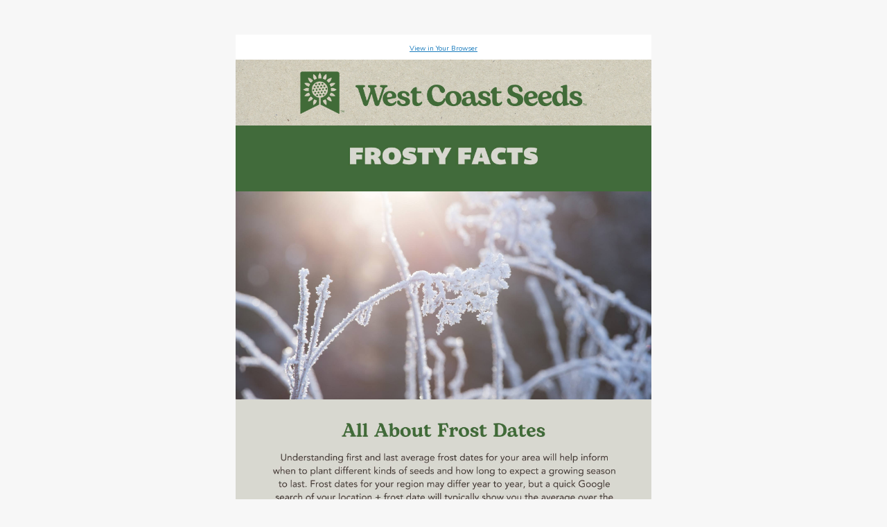

--- FILE ---
content_type: text/html; charset=utf-8
request_url: https://manage.kmail-lists.com/subscriptions/web-view?a=Kk5Uct&c=01G193KDJYHVE57Q8XSAESTQPN&k=510a03e4438e6a45f106a1536367b37f&m=01GTAFZEN9VG7ZX4WBV65FDPBP&r=U96xE3S
body_size: 5275
content:
<!DOCTYPE html><html xmlns="http://www.w3.org/1999/xhtml" xmlns:o="urn:schemas-microsoft-com:office:office" xmlns:v="urn:schemas-microsoft-com:vml"><head>
<title>
</title>
<!--[if !mso]><!-->
<meta content="IE=edge" http-equiv="X-UA-Compatible">
<!--<![endif]-->
<meta content="text/html; charset=utf-8" http-equiv="Content-Type">
<meta content="width=device-width, initial-scale=1" name="viewport">
<!--[if mso]>
        <noscript>
        <xml>
        <o:OfficeDocumentSettings>
          <o:AllowPNG/>
          <o:PixelsPerInch>96</o:PixelsPerInch>
        </o:OfficeDocumentSettings>
        </xml>
        </noscript>
        <![endif]-->
<!--[if lte mso 11]>
        <style type="text/css" data-inliner="ignore">
          .mj-outlook-group-fix { width:100% !important; }
        </style>
        <![endif]-->
<!--[if !mso]><!--><!--<![endif]-->
<style>a:not([name]) {color:#197bbd;text-decoration:underline}
a:link {color:#197bbd;text-decoration:underline}
a:visited {color:#197bbd;text-decoration:underline}
a:active {color:#197bbd;text-decoration:underline}
a:hover {color:#197bbd;text-decoration:underline}</style><style>@import url(https://static-forms.klaviyo.com/fonts/api/v1/Kk5Uct/custom_fonts.css);
#outlook a {
    padding: 0
    }
body {
    margin: 0;
    padding: 0;
    -webkit-text-size-adjust: 100%;
    -ms-text-size-adjust: 100%
    }
table, td {
    border-collapse: collapse;
    mso-table-lspace: 0;
    mso-table-rspace: 0
    }
img {
    border: 0;
    line-height: 100%;
    outline: none;
    text-decoration: none;
    -ms-interpolation-mode: bicubic
    }
p {
    display: block;
    margin: 13px 0
    }
@media only screen and (min-width: 480px) {
    .mj-column-per-100 {
        width: 100% !important;
        max-width: 100%
        }
    }
@media only screen and (max-width: 480px) {
    div.kl-row.colstack div.kl-column {
        display: block !important;
        width: 100% !important
        }
    }
@media only screen and (max-width: 480px) {
    .component-wrapper .mob-no-spc {
        padding-left: 0 !important;
        padding-right: 0 !important
        }
    }
@media only screen and (max-width: 480px) {
    .hlb-wrapper .hlb-block-settings-content {
        padding: 9px !important
        }
    .hlb-logo {
        padding-bottom: 9px !important
        }
    .r2-tbl {
        width: 100%
        }
    .r2-tbl .lnk {
        width: 100%
        }
    .r2-tbl .hlb-subblk > table {
        border-spacing: 5px !important;
        border-collapse: separate !important
        }
    .kl-hlb-stack {
        display: block !important;
        width: 100% !important;
        padding-right: 0 !important
        }
    .kl-hlb-stack.vspc {
        margin-bottom: 9px
        }
    .kl-hlb-wrap {
        display: inline-block !important;
        width: auto !important
        }
    .kl-hlb-no-wrap {
        display: table-cell !important
        }
    .kl-hlb-wrap.nospc.nospc {
        padding-right: 0 !important
        }
    }
@media only screen and (max-width: 480px) {
    td.kl-img-base-auto-width {
        width: 100% !important
        }
    }
@media screen and (max-width: 480px) {
    .kl-sl-stk {
        display: block !important;
        width: 100% !important;
        padding: 0 0 9px !important;
        text-align: center !important
        }
    .kl-sl-stk.lbls {
        padding: 0 !important
        }
    .kl-sl-stk.spcblk {
        display: none !important
        }
    }
@media only screen and (max-width: 480px) {
    td.mobile-only {
        display: table-cell !important
        }
    div.mobile-only {
        display: block !important
        }
    table.mobile-only {
        display: table !important
        }
    .desktop-only {
        display: none !important
        }
    }
@media only screen and (max-width: 480px) {
    .table-mobile-only {
        display: table-cell !important;
        max-height: none !important
        }
    .table-mobile-only.block {
        display: block !important
        }
    .table-mobile-only.inline-block {
        display: inline-block !important
        }
    .table-desktop-only {
        max-height: 0 !important;
        display: none !important;
        mso-hide: all !important;
        overflow: hidden !important
        }
    }
@media only screen and (max-width: 480px) {
    body.mce-content-body, /* NOTE: needed for internal tinymce styles */.kl-text > div, .kl-table-subblock > div, .kl-split-subblock > div {
        font-size: 14px !important;
        line-height: 1.3 !important
        }
    }
@media only screen and (max-width: 480px) {
    h1 {
        font-size: 40px !important;
        line-height: 1.1 !important
        }
    }
@media only screen and (max-width: 480px) {
    h2 {
        font-size: 32px !important;
        line-height: 1.1 !important
        }
    }
@media only screen and (max-width: 480px) {
    h3 {
        font-size: 24px !important;
        line-height: 1.1 !important
        }
    }
@media only screen and (max-width: 480px) {
    h4 {
        font-size: 18px !important;
        line-height: 1.1 !important
        }
    }
@media only screen and (max-width: 480px) {
    .root-container {
        width: 100% !important
        }
    .root-container-spacing {
        padding: 10px !important
        }
    .content-padding {
        padding-left: 0 !important;
        padding-right: 0 !important
        }
    .content-padding.first {
        padding-top: 0 !important
        }
    .content-padding.last {
        padding-bottom: 0 !important
        }
    .kl-column > .component-wrapper {
        padding-left: 0 !important;
        padding-right: 0 !important;
        width: unset !important
        }
    .kl-text {
        padding-right: 18px !important;
        padding-left: 18px !important
        }
    }</style></head>
<body style="word-spacing:normal;background-color:#f7f7f7;">
<div style="display:none;font-size:1px;color:#ffffff;line-height:1px;max-height:0px;max-width:0px;opacity:0;overflow:hidden;">
      Get a head start on growing this season. ͏  ͏  ͏  ͏  ͏  ͏  ͏  ͏  ͏  ͏  ͏  ͏  ͏  ͏  ͏  ͏  ͏  ͏  ͏  ͏  ͏  ͏  ͏  ͏  ͏  ͏  ͏  ͏  ͏  ͏  ͏  ͏  ͏  ͏  ͏  ͏  ͏  ͏  ͏  ͏  ͏  ͏  ͏  ͏  ͏  ͏  ͏  ͏  ͏  ͏  ͏  ͏  ͏  ͏  ͏  ͏  ͏  ͏  ͏  ͏  ͏  ͏  ͏  ͏  ͏  ͏  ͏  ͏  ͏  ͏  ͏  ͏  ͏  ͏  ͏  ͏  ͏  ͏  ͏  ͏  ͏  ͏  ͏  ͏  ͏  ͏  ͏  ͏  ͏  ͏  ͏  ͏  ͏  ͏  ͏  ͏  ͏  ͏  ͏  ͏  ͏  ͏  ͏  ͏  ͏  ͏  ͏  ͏  ͏  ͏  ͏  ͏  ͏  ͏  ͏  ͏  ͏  ͏  ͏  ͏  ͏  ͏  ͏  ͏  ͏  ͏  ͏  ͏  ͏  ͏  ͏  ͏  ͏  ͏  ͏  ͏  ͏  ͏  ͏  ͏  ͏  ͏  ͏  ͏  ͏  ͏  ͏  ͏  ͏  ͏ ­ ­ ­ ­ ­ ­ ­ ­ ­ ­ ­ ­ ­ ­ ­ ­ ­ ­ ­ ­ ­ ­ ­ ­ ­ ­ ­ ­ ­ ­ ­ ­ ­ ­ ­ ­ ­ ­ ­ ­ ­ ­ ­ ­ ­ ­ ­ ­ ­ ­ ­ ­ ­ ­ ­ ­ ­ ­ ­ ­ ­ ­ ­ ­ ­ ­ ­ ­ ­ ­ ­ ­ ­ ­ ­ ­ ­ ­ ­ ­ ­ ­ ­ ­ ­ ­ ­ ­ ­ ­ ­ ­ ­ ­ ­ ­ ­ ­ ­ ­ ­ ­ ­ ­ ­ ­ ­ ­ ­ ­ ­ ­ ­ ­ ­ ­ ­ ­ ­ ­ ­ ­ ­ ­ ­ ­ ­ ­ ­ ­ ­ ­ ­ ­ ­ ­ ­ ­ ­ ­ ­ ­ ­ ­ ­ ­ ­ ­ ­ ­
    </div>
<!-- TRACKING_PIXEL_TOP -->
<div class="root-container" id="bodyTable" style="background-position:left top; background-repeat:repeat; background-size:auto; background-color:#f7f7f7">
<div class="root-container-spacing" style="font-size:0; padding-bottom:20px; padding-top:50px">
<table align="center" border="0" cellpadding="0" cellspacing="0" class="kl-section" role="presentation" style="width:100%;">
<tbody>
<tr>
<td>
<!--[if mso | IE]><table align="center" border="0" cellpadding="0" cellspacing="0" class="kl-section-outlook" style="width:600px;" width="600" ><tr><td style="line-height:0px;font-size:0px;mso-line-height-rule:exactly;"><![endif]-->
<div style="margin:0px auto;max-width:600px;">
<table align="center" border="0" cellpadding="0" cellspacing="0" role="presentation" style="width:100%;">
<tbody>
<tr>
<td style="direction:ltr;font-size:0px;padding:0px;text-align:center;">
<!--[if mso | IE]><table role="presentation" border="0" cellpadding="0" cellspacing="0"><table align="center" border="0" cellpadding="0" cellspacing="0" class="" style="width:600px;" width="600" bgcolor="#ffffff" ><tr><td style="line-height:0px;font-size:0px;mso-line-height-rule:exactly;"><![endif]-->
<div style="background:#ffffff;background-color:#ffffff;margin:0px auto;border-radius:0px 0px 0px 0px;max-width:600px;">
<table align="center" border="0" cellpadding="0" cellspacing="0" role="presentation" style="background:#ffffff;background-color:#ffffff;width:100%;border-radius:0px 0px 0px 0px;">
<tbody>
<tr>
<td style="direction:ltr;font-size:0px;padding:20px 0;padding-bottom:0px;padding-left:0px;padding-right:0px;padding-top:0px;text-align:center;">
<!--[if mso | IE]><table role="presentation" border="0" cellpadding="0" cellspacing="0"><![endif]-->
<div class="content-padding first" style="padding-left:0; padding-right:0; padding-top:0">
<!--[if true]><table border="0" cellpadding="0" cellspacing="0" width="600" style="width:600px;direction:ltr"><tr><![endif]-->
<div class="kl-row colstack" style="display:table;table-layout:fixed;width:100%;">
<!--[if true]><td style="vertical-align:top;width:600px;"><![endif]-->
<div class="kl-column" style="display:table-cell;vertical-align:top;width:100%;">
<div class="mj-column-per-100 mj-outlook-group-fix component-wrapper" style="font-size:0px;text-align:left;direction:ltr;vertical-align:top;width:100%;">
<table border="0" cellpadding="0" cellspacing="0" role="presentation" style="width:100%;" width="100%">
<tbody>
<tr>
<td class="" style="vertical-align:top;padding-top:9px;padding-right:18px;padding-bottom:9px;padding-left:18px;">
<table border="0" cellpadding="0" cellspacing="0" role="presentation" style="" width="100%">
<tbody>
<tr>
<td align="left" class="kl-text" style="font-size:0px;padding:0px;padding-top:0px;padding-right:0px;padding-bottom:0px;padding-left:0px;word-break:break-word;">
<div style="font-family:'Helvetica Neue',Arial;font-size:14px;font-style:normal;font-weight:400;letter-spacing:0px;line-height:1.3;text-align:left;color:#222427;"><p style="margin-bottom:0; margin-left:0; margin-right:0; margin-top:0; padding-bottom:0; text-align:center"><span style="font-size: 10px; font-family: Nunito, Tahoma, Verdana, Segoe, sans-serif; font-weight: 300;"><a class="web-view" style="color:#197bbd;font-weight:normal;text-decoration:underline;" href="https://manage.kmail-lists.com/subscriptions/web-view?a=Kk5Uct&amp;c=01G193KDJYHVE57Q8XSAESTQPN&amp;k=510a03e4438e6a45f106a1536367b37f&amp;m=01GTAFZEN9VG7ZX4WBV65FDPBP&amp;r=U96xE3S">View in Your Browser</a></span></p></div>
</td>
</tr>
</tbody>
</table>
</td>
</tr>
</tbody>
</table>
</div>
<div class="mj-column-per-100 mj-outlook-group-fix component-wrapper hlb-wrapper" style="font-size:0px;text-align:left;direction:ltr;vertical-align:top;width:100%;">
<table border="0" cellpadding="0" cellspacing="0" role="presentation" style="width:100%;" width="100%">
<tbody>
<tr>
<td class="hlb-block-settings-content" style="background-color:#416B38;vertical-align:top;padding-top:0px;padding-right:0px;padding-bottom:0px;padding-left:0px;">
<table border="0" cellpadding="0" cellspacing="0" role="presentation" style="" width="100%">
<tbody>
<tr>
<td align="top" class="kl-header-link-bar" style="font-size:0px;padding:0px 0px 0px 0px;word-break:break-word;">
<table border="0" cellpadding="0" cellspacing="0" style="color:#000000;font-family:Ubuntu, Helvetica, Arial, sans-serif;font-size:13px;line-height:22px;table-layout:auto;width:100%;border:0;" width="100%">
<tbody>
<tr>
<td align="center" class="table-desktop-only hlb-logo" style="display:table-cell;width:100%;padding-bottom:0px;">
<table border="0" cellpadding="0" cellspacing="0" style="border-collapse:collapse;border-spacing:0px;">
<tbody>
<tr>
<!--[if true]><td style="width:600px;" bgcolor="transparent"><![endif]-->
<!--[if !true]><!--><td style="width:600px;"><!--<![endif]-->
<a style="color:#197bbd; text-decoration:underline" target="_blank" href="http://www.westcoastseeds.com?utm_source=email&amp;utm_medium=campaign-email&amp;utm_campaign=Feb%2028th%20%E2%80%93%20Frosty%20Facts%20%2801GTAFZEMWDKB28CYPD9450DAG%29&amp;_kx=mVEerHuwvHaQIN7xOOyUbOygnDF1tgLNlnv-u1Zjxy7VnmrRDXXRQyrPQRu7qS5r.Kk5Uct">
<img alt="Main website buy West Coast Seeds" src="https://d3k81ch9hvuctc.cloudfront.net/company/Kk5Uct/images/ea70b907-8421-48ca-b681-d935fcd4c018.png" style="border:0; height:auto; line-height:100%; max-width:100%; outline:none; text-decoration:none; display:block; width:100%; background-color:transparent" width="600">
</a>
</td>
</tr>
</tbody>
</table>
</td>
<!--[if !true]><!--><td align="center" class="table-mobile-only hlb-logo" style="display:none; max-height:0; mso-hide:all; overflow:hidden; width:100%; padding-bottom:0"><table border="0" cellpadding="0" cellspacing="0" style="border-collapse:collapse;border-spacing:0px;"><tbody><tr><!--[if true]><td style="width:600px;" bgcolor="transparent"><![endif]-->
<!--[if !true]><!--><td style="width:600px;"><!--<![endif]-->
<img src="https://d3k81ch9hvuctc.cloudfront.net/company/Kk5Uct/images/bf78b741-f160-4fce-8598-0789976a3a77.png" style="border:0; height:auto; line-height:100%; max-width:100%; outline:none; text-decoration:none; display:block; width:100%; background-color:transparent" width="600">
</td>
</tr>
</tbody>
</table>
</td>
<!--<![endif]-->
</tr>
</tbody>
</table>
</td>
</tr>
</tbody>
</table>
</td>
</tr>
</tbody>
</table>
</div>
</div>
<!--[if true]></td><![endif]-->
</div>
<!--[if true]></tr></table><![endif]-->
</div>
<!--[if mso | IE]></table><![endif]-->
</td>
</tr>
</tbody>
</table>
</div>
<!--[if mso | IE]></td></tr></table></table><![endif]-->
</td>
</tr>
</tbody>
</table>
</div>
<!--[if mso | IE]></td></tr></table><![endif]-->
</td>
</tr>
</tbody>
</table>
<table align="center" border="0" cellpadding="0" cellspacing="0" class="kl-section" role="presentation" style="width:100%;">
<tbody>
<tr>
<td>
<!--[if mso | IE]><table align="center" border="0" cellpadding="0" cellspacing="0" class="kl-section-outlook" style="width:600px;" width="600" ><tr><td style="line-height:0px;font-size:0px;mso-line-height-rule:exactly;"><![endif]-->
<div style="margin:0px auto;max-width:600px;">
<table align="center" border="0" cellpadding="0" cellspacing="0" role="presentation" style="width:100%;">
<tbody>
<tr>
<td style="direction:ltr;font-size:0px;padding:0px;text-align:center;">
<!--[if mso | IE]><table role="presentation" border="0" cellpadding="0" cellspacing="0"><table align="center" border="0" cellpadding="0" cellspacing="0" class="" style="width:600px;" width="600" bgcolor="#ffffff" ><tr><td style="line-height:0px;font-size:0px;mso-line-height-rule:exactly;"><![endif]-->
<div style="background:#ffffff;background-color:#ffffff;margin:0px auto;border-radius:0px 0px 0px 0px;max-width:600px;">
<table align="center" border="0" cellpadding="0" cellspacing="0" role="presentation" style="background:#ffffff;background-color:#ffffff;width:100%;border-radius:0px 0px 0px 0px;">
<tbody>
<tr>
<td style="direction:ltr;font-size:0px;padding:20px 0;padding-bottom:0px;padding-left:0px;padding-right:0px;padding-top:0px;text-align:center;">
<!--[if mso | IE]><table role="presentation" border="0" cellpadding="0" cellspacing="0"><![endif]-->
<div class="content-padding" style="padding-left:0; padding-right:0">
<!--[if true]><table border="0" cellpadding="0" cellspacing="0" width="600" style="width:600px;direction:ltr"><tr><![endif]-->
<div class="kl-row colstack" style="display:table;table-layout:fixed;width:100%;">
<!--[if true]><td style="vertical-align:top;width:600px;"><![endif]-->
<div class="kl-column" style="display:table-cell;vertical-align:top;width:100%;">
<div class="mj-column-per-100 mj-outlook-group-fix component-wrapper desktop-only" style="font-size:0px;text-align:left;direction:ltr;vertical-align:top;width:100%;">
<table border="0" cellpadding="0" cellspacing="0" role="presentation" style="width:100%;" width="100%">
<tbody>
<tr>
<td class="" style="vertical-align:top;padding-top:0px;padding-right:0px;padding-bottom:0px;padding-left:0px;">
<table border="0" cellpadding="0" cellspacing="0" role="presentation" style="" width="100%">
<tbody>
<tr>
<td align="center" class="kl-image" style="font-size:0px;word-break:break-word;">
<table border="0" cellpadding="0" cellspacing="0" style="border-collapse:collapse;border-spacing:0px;">
<tbody>
<tr>
<td class="kl-img-base-auto-width" style="border:0;padding:0px 0px 0px 0px;width:600px;" valign="top">
<a class="kl-img-link" style="color:#197bbd; text-decoration:underline; display:block" href="https://www.westcoastseeds.com/blogs/wcs-academy/working-frost-dates?utm_source=email&amp;utm_medium=campaign-email&amp;utm_campaign=Feb%2028th%20%E2%80%93%20Frosty%20Facts%20%2801GTAFZEMWDKB28CYPD9450DAG%29&amp;_kx=mVEerHuwvHaQIN7xOOyUbOygnDF1tgLNlnv-u1Zjxy7VnmrRDXXRQyrPQRu7qS5r.Kk5Uct">
<img alt="Frost Dates Gardening Organic" src="https://d3k81ch9hvuctc.cloudfront.net/company/Kk5Uct/images/72265bc6-2068-401b-85ce-1150302c84b8.jpeg" style="border:0; height:auto; line-height:100%; max-width:100%; outline:none; text-decoration:none; display:block; font-size:13px; width:100%" title="Frost Dates Gardening Organic" width="600">
</a>
</td>
</tr>
</tbody>
</table>
</td>
</tr>
</tbody>
</table>
</td>
</tr>
</tbody>
</table>
</div>
</div>
<!--[if true]></td><![endif]-->
</div>
<!--[if true]></tr></table><![endif]-->
<!--[if true]><table border="0" cellpadding="0" cellspacing="0" width="600" style="width:600px;direction:ltr"><tr><![endif]-->
<div class="kl-row colstack" style="display:table;table-layout:fixed;width:100%;">
<!--[if true]><td style="vertical-align:top;width:600px;"><![endif]-->
<div class="kl-column" style="display:table-cell;vertical-align:top;width:100%;">
<!--[if !mso]><!--><div class="mj-column-per-100 mj-outlook-group-fix component-wrapper mobile-only" style="display:none; font-size:0; text-align:left; direction:ltr; vertical-align:top; width:100%"><table border="0" cellpadding="0" cellspacing="0" role="presentation" style="width:100%;" width="100%"><tbody><tr><td class="" style="vertical-align:top;padding-top:0px;padding-right:0px;padding-bottom:0px;padding-left:0px;"><table border="0" cellpadding="0" cellspacing="0" role="presentation" style="" width="100%"><tbody><tr><td align="center" class="kl-image" style="font-size:0px;word-break:break-word;"><table border="0" cellpadding="0" cellspacing="0" style="border-collapse:collapse;border-spacing:0px;"><tbody><tr><td class="kl-img-base-auto-width" style="border:0;padding:0px 0px 0px 0px;width:600px;" valign="top"><a class="kl-img-link" style="color:#197bbd; text-decoration:underline; display:block" href="https://www.westcoastseeds.com/blogs/wcs-academy/working-frost-dates?utm_source=email&amp;utm_medium=campaign-email&amp;utm_campaign=Feb%2028th%20%E2%80%93%20Frosty%20Facts%20%2801GTAFZEMWDKB28CYPD9450DAG%29&amp;_kx=mVEerHuwvHaQIN7xOOyUbOygnDF1tgLNlnv-u1Zjxy7VnmrRDXXRQyrPQRu7qS5r.Kk5Uct"><img alt="Frost Dates Gardening Organic" src="https://d3k81ch9hvuctc.cloudfront.net/company/Kk5Uct/images/004a4432-a3fe-4286-b865-5ca50bc07a15.jpeg" style="border:0; height:auto; line-height:100%; max-width:100%; outline:none; text-decoration:none; display:block; font-size:13px; width:100%" title="Frost Dates Gardening Organic" width="600"></a></td></tr></tbody></table></td></tr></tbody></table></td></tr></tbody></table></div><!--<![endif]-->
<div class="mj-column-per-100 mj-outlook-group-fix component-wrapper" style="font-size:0px;text-align:left;direction:ltr;vertical-align:top;width:100%;">
<table border="0" cellpadding="0" cellspacing="0" role="presentation" style="width:100%;" width="100%">
<tbody>
<tr>
<td class="" style="vertical-align:top;padding-top:0px;padding-right:0px;padding-bottom:0px;padding-left:0px;">
<table border="0" cellpadding="0" cellspacing="0" role="presentation" style="" width="100%">
<tbody>
<tr>
<td align="center" class="kl-image" style="font-size:0px;word-break:break-word;">
<table border="0" cellpadding="0" cellspacing="0" style="border-collapse:collapse;border-spacing:0px;">
<tbody>
<tr>
<td class="kl-img-base-auto-width" style="border:0;padding:0px 0px 0px 0px;width:600px;" valign="top">
<a class="kl-img-link" style="color:#197bbd; text-decoration:underline; display:block" href="https://www.westcoastseeds.com/blogs/wcs-academy/working-frost-dates?utm_source=email&amp;utm_medium=campaign-email&amp;utm_campaign=Feb%2028th%20%E2%80%93%20Frosty%20Facts%20%2801GTAFZEMWDKB28CYPD9450DAG%29&amp;_kx=mVEerHuwvHaQIN7xOOyUbOygnDF1tgLNlnv-u1Zjxy7VnmrRDXXRQyrPQRu7qS5r.Kk5Uct">
<img alt="Frosty Branches" src="https://d3k81ch9hvuctc.cloudfront.net/company/Kk5Uct/images/14c6f08d-9764-4ace-a359-7eb04a3f19d3.jpeg" style="border:0; height:auto; line-height:100%; max-width:100%; outline:none; text-decoration:none; display:block; font-size:13px; width:100%" title="Frosty Branches" width="600">
</a>
</td>
</tr>
</tbody>
</table>
</td>
</tr>
</tbody>
</table>
</td>
</tr>
</tbody>
</table>
</div>
<div class="mj-column-per-100 mj-outlook-group-fix component-wrapper desktop-only" style="font-size:0px;text-align:left;direction:ltr;vertical-align:top;width:100%;">
<table border="0" cellpadding="0" cellspacing="0" role="presentation" style="width:100%;" width="100%">
<tbody>
<tr>
<td class="" style="vertical-align:top;padding-top:0px;padding-right:0px;padding-bottom:0px;padding-left:0px;">
<table border="0" cellpadding="0" cellspacing="0" role="presentation" style="" width="100%">
<tbody>
<tr>
<td align="center" class="kl-image" style="font-size:0px;word-break:break-word;">
<table border="0" cellpadding="0" cellspacing="0" style="border-collapse:collapse;border-spacing:0px;">
<tbody>
<tr>
<td class="kl-img-base-auto-width" style="border:0;padding:0px 0px 0px 0px;width:600px;" valign="top">
<a class="kl-img-link" style="color:#197bbd; text-decoration:underline; display:block" href="https://www.westcoastseeds.com/blogs/wcs-academy/working-frost-dates?utm_source=email&amp;utm_medium=campaign-email&amp;utm_campaign=Feb%2028th%20%E2%80%93%20Frosty%20Facts%20%2801GTAFZEMWDKB28CYPD9450DAG%29&amp;_kx=mVEerHuwvHaQIN7xOOyUbOygnDF1tgLNlnv-u1Zjxy7VnmrRDXXRQyrPQRu7qS5r.Kk5Uct">
<img alt="All About Frost Dates" src="https://d3k81ch9hvuctc.cloudfront.net/company/Kk5Uct/images/d54e9f4e-198d-4c28-99c0-4997c96c9150.jpeg" style="border:0; height:auto; line-height:100%; max-width:100%; outline:none; text-decoration:none; display:block; font-size:13px; width:100%" title="All About Frost Dates" width="600">
</a>
</td>
</tr>
</tbody>
</table>
</td>
</tr>
</tbody>
</table>
</td>
</tr>
</tbody>
</table>
</div>
<!--[if !mso]><!--><div class="mj-column-per-100 mj-outlook-group-fix component-wrapper mobile-only" style="display:none; font-size:0; text-align:left; direction:ltr; vertical-align:top; width:100%"><table border="0" cellpadding="0" cellspacing="0" role="presentation" style="width:100%;" width="100%"><tbody><tr><td class="" style="vertical-align:top;padding-top:0px;padding-right:0px;padding-bottom:0px;padding-left:0px;"><table border="0" cellpadding="0" cellspacing="0" role="presentation" style="" width="100%"><tbody><tr><td align="center" class="kl-image" style="font-size:0px;word-break:break-word;"><table border="0" cellpadding="0" cellspacing="0" style="border-collapse:collapse;border-spacing:0px;"><tbody><tr><td class="kl-img-base-auto-width" style="border:0;padding:0px 0px 0px 0px;width:600px;" valign="top"><a class="kl-img-link" style="color:#197bbd; text-decoration:underline; display:block" href="https://www.westcoastseeds.com/blogs/wcs-academy/working-frost-dates?utm_source=email&amp;utm_medium=campaign-email&amp;utm_campaign=Feb%2028th%20%E2%80%93%20Frosty%20Facts%20%2801GTAFZEMWDKB28CYPD9450DAG%29&amp;_kx=mVEerHuwvHaQIN7xOOyUbOygnDF1tgLNlnv-u1Zjxy7VnmrRDXXRQyrPQRu7qS5r.Kk5Uct"><img alt="All About Frost Dates" src="https://d3k81ch9hvuctc.cloudfront.net/company/Kk5Uct/images/66cde93c-fdf0-4063-9174-db5bb6b567bc.jpeg" style="border:0; height:auto; line-height:100%; max-width:100%; outline:none; text-decoration:none; display:block; font-size:13px; width:100%" title="All About Frost Dates" width="600"></a></td></tr></tbody></table></td></tr></tbody></table></td></tr></tbody></table></div><!--<![endif]--><!--[if !mso]><!--><div class="mj-column-per-100 mj-outlook-group-fix component-wrapper mobile-only" style="display:none; font-size:0; text-align:left; direction:ltr; vertical-align:top; width:100%"><table border="0" cellpadding="0" cellspacing="0" role="presentation" style="width:100%;" width="100%"><tbody><tr><td class="" style="vertical-align:top;padding-top:0px;padding-right:0px;padding-bottom:0px;padding-left:0px;"><table border="0" cellpadding="0" cellspacing="0" role="presentation" style="" width="100%"><tbody><tr><td align="center" class="kl-image" style="font-size:0px;word-break:break-word;"><table border="0" cellpadding="0" cellspacing="0" style="border-collapse:collapse;border-spacing:0px;"><tbody><tr><td class="kl-img-base-auto-width" style="border:0;padding:0px 0px 0px 0px;width:600px;" valign="top"><a class="kl-img-link" style="color:#197bbd; text-decoration:underline; display:block" href="https://www.westcoastseeds.com/blogs/wcs-academy/seeds-for-a-really-early-start?utm_source=email&amp;utm_medium=campaign-email&amp;utm_campaign=Feb%2028th%20%E2%80%93%20Frosty%20Facts%20%2801GTAFZEMWDKB28CYPD9450DAG%29&amp;_kx=mVEerHuwvHaQIN7xOOyUbOygnDF1tgLNlnv-u1Zjxy7VnmrRDXXRQyrPQRu7qS5r.Kk5Uct"><img src="https://d3k81ch9hvuctc.cloudfront.net/company/Kk5Uct/images/6ed05835-6e71-445c-896a-1f37827515ec.jpeg" style="border:0; height:auto; line-height:100%; max-width:100%; outline:none; text-decoration:none; display:block; font-size:13px; width:100%" width="600"></a></td></tr></tbody></table></td></tr></tbody></table></td></tr></tbody></table></div><!--<![endif]-->
<div class="mj-column-per-100 mj-outlook-group-fix component-wrapper desktop-only" style="font-size:0px;text-align:left;direction:ltr;vertical-align:top;width:100%;">
<table border="0" cellpadding="0" cellspacing="0" role="presentation" style="width:100%;" width="100%">
<tbody>
<tr>
<td class="" style="vertical-align:top;padding-top:0px;padding-right:0px;padding-bottom:0px;padding-left:0px;">
<table border="0" cellpadding="0" cellspacing="0" role="presentation" style="" width="100%">
<tbody>
<tr>
<td align="center" class="kl-image" style="font-size:0px;word-break:break-word;">
<table border="0" cellpadding="0" cellspacing="0" style="border-collapse:collapse;border-spacing:0px;">
<tbody>
<tr>
<td class="kl-img-base-auto-width" style="border:0;padding:0px 0px 0px 0px;width:600px;" valign="top">
<a class="kl-img-link" style="color:#197bbd; text-decoration:underline; display:block" href="https://www.westcoastseeds.com/blogs/wcs-academy/seeds-for-a-really-early-start?utm_source=email&amp;utm_medium=campaign-email&amp;utm_campaign=Feb%2028th%20%E2%80%93%20Frosty%20Facts%20%2801GTAFZEMWDKB28CYPD9450DAG%29&amp;_kx=mVEerHuwvHaQIN7xOOyUbOygnDF1tgLNlnv-u1Zjxy7VnmrRDXXRQyrPQRu7qS5r.Kk5Uct">
<img src="https://d3k81ch9hvuctc.cloudfront.net/company/Kk5Uct/images/2c74987f-e22a-41b2-922c-6918c6d9e76f.jpeg" style="border:0; height:auto; line-height:100%; max-width:100%; outline:none; text-decoration:none; display:block; font-size:13px; width:100%" width="600">
</a>
</td>
</tr>
</tbody>
</table>
</td>
</tr>
</tbody>
</table>
</td>
</tr>
</tbody>
</table>
</div>
</div>
<!--[if true]></td><![endif]-->
</div>
<!--[if true]></tr></table><![endif]-->
<!--[if true]><table border="0" cellpadding="0" cellspacing="0" width="600" style="width:600px;direction:ltr"><tr><![endif]-->
<div class="kl-row colstack" style="display:table;table-layout:fixed;width:100%;">
<!--[if true]><td style="vertical-align:top;width:200.00039999999998px;"><![endif]-->
<div class="kl-column" style="display:table-cell;vertical-align:top;width:33.3334%;">
<div class="mj-column-per-100 mj-outlook-group-fix component-wrapper" style="font-size:0px;text-align:left;direction:ltr;vertical-align:top;width:100%;">
<table border="0" cellpadding="0" cellspacing="0" role="presentation" style="width:100%;" width="100%">
<tbody>
<tr>
<td class="" style="vertical-align:top;padding-top:0px;padding-right:0px;padding-bottom:0px;padding-left:0px;">
<table border="0" cellpadding="0" cellspacing="0" role="presentation" style="" width="100%">
<tbody>
<tr>
<td align="center" class="kl-image" style="font-size:0px;word-break:break-word;">
<table border="0" cellpadding="0" cellspacing="0" style="border-collapse:collapse;border-spacing:0px;">
<tbody>
<tr>
<td class="kl-img-base-auto-width" style="border:0;padding:0px 0px 0px 0px;width:200px;" valign="top">
<a class="kl-img-link" style="color:#197bbd; text-decoration:underline; display:block" href="https://www.westcoastseeds.com/collections/lettuce-seeds?utm_source=email&amp;utm_medium=campaign-email&amp;utm_campaign=Feb%2028th%20%E2%80%93%20Frosty%20Facts%20%2801GTAFZEMWDKB28CYPD9450DAG%29&amp;_kx=mVEerHuwvHaQIN7xOOyUbOygnDF1tgLNlnv-u1Zjxy7VnmrRDXXRQyrPQRu7qS5r.Kk5Uct">
<img alt="Lettuce Seeds For Organic Salad" src="https://d3k81ch9hvuctc.cloudfront.net/company/Kk5Uct/images/79565b80-8d3f-436c-9bad-44cb59cfe1e8.jpeg" style="border:0; height:auto; line-height:100%; max-width:100%; outline:none; text-decoration:none; display:block; font-size:13px; width:100%" title="Lettuce Seeds For Organic Salad" width="200">
</a>
</td>
</tr>
</tbody>
</table>
</td>
</tr>
</tbody>
</table>
</td>
</tr>
</tbody>
</table>
</div>
</div>
<!--[if true]></td><![endif]-->
<!--[if true]><td style="vertical-align:top;width:200.00039999999998px;"><![endif]-->
<div class="kl-column" style="display:table-cell;vertical-align:top;width:33.3334%;">
<div class="mj-column-per-100 mj-outlook-group-fix component-wrapper" style="font-size:0px;text-align:left;direction:ltr;vertical-align:top;width:100%;">
<table border="0" cellpadding="0" cellspacing="0" role="presentation" style="width:100%;" width="100%">
<tbody>
<tr>
<td class="" style="vertical-align:top;padding-top:0px;padding-right:0px;padding-bottom:0px;padding-left:0px;">
<table border="0" cellpadding="0" cellspacing="0" role="presentation" style="" width="100%">
<tbody>
<tr>
<td align="center" class="kl-image" style="font-size:0px;word-break:break-word;">
<table border="0" cellpadding="0" cellspacing="0" style="border-collapse:collapse;border-spacing:0px;">
<tbody>
<tr>
<td class="kl-img-base-auto-width" style="border:0;padding:0px 0px 0px 0px;width:200px;" valign="top">
<a class="kl-img-link" style="color:#197bbd; text-decoration:underline; display:block" href="https://www.westcoastseeds.com/collections/broccoli-seeds?utm_source=email&amp;utm_medium=campaign-email&amp;utm_campaign=Feb%2028th%20%E2%80%93%20Frosty%20Facts%20%2801GTAFZEMWDKB28CYPD9450DAG%29&amp;_kx=mVEerHuwvHaQIN7xOOyUbOygnDF1tgLNlnv-u1Zjxy7VnmrRDXXRQyrPQRu7qS5r.Kk5Uct">
<img alt="Broccoli Seeds for Organic Growing" src="https://d3k81ch9hvuctc.cloudfront.net/company/Kk5Uct/images/7003bbd8-a882-4cb7-ac14-7bf296a07f46.jpeg" style="border:0; height:auto; line-height:100%; max-width:100%; outline:none; text-decoration:none; display:block; font-size:13px; width:100%" title="Broccoli Seeds for Organic Growing" width="200">
</a>
</td>
</tr>
</tbody>
</table>
</td>
</tr>
</tbody>
</table>
</td>
</tr>
</tbody>
</table>
</div>
</div>
<!--[if true]></td><![endif]-->
<!--[if true]><td style="vertical-align:top;width:200.00039999999998px;"><![endif]-->
<div class="kl-column" style="display:table-cell;vertical-align:top;width:33.3334%;">
<div class="mj-column-per-100 mj-outlook-group-fix component-wrapper" style="font-size:0px;text-align:left;direction:ltr;vertical-align:top;width:100%;">
<table border="0" cellpadding="0" cellspacing="0" role="presentation" style="width:100%;" width="100%">
<tbody>
<tr>
<td class="" style="vertical-align:top;padding-top:0px;padding-right:0px;padding-bottom:0px;padding-left:0px;">
<table border="0" cellpadding="0" cellspacing="0" role="presentation" style="" width="100%">
<tbody>
<tr>
<td align="center" class="kl-image" style="font-size:0px;word-break:break-word;">
<table border="0" cellpadding="0" cellspacing="0" style="border-collapse:collapse;border-spacing:0px;">
<tbody>
<tr>
<td class="kl-img-base-auto-width" style="border:0;padding:0px 0px 0px 0px;width:200px;" valign="top">
<a class="kl-img-link" style="color:#197bbd; text-decoration:underline; display:block" href="https://www.westcoastseeds.com/collections/pepper-seeds?utm_source=email&amp;utm_medium=campaign-email&amp;utm_campaign=Feb%2028th%20%E2%80%93%20Frosty%20Facts%20%2801GTAFZEMWDKB28CYPD9450DAG%29&amp;_kx=mVEerHuwvHaQIN7xOOyUbOygnDF1tgLNlnv-u1Zjxy7VnmrRDXXRQyrPQRu7qS5r.Kk5Uct">
<img alt="Pepper Seeds for Organic Gardening" src="https://d3k81ch9hvuctc.cloudfront.net/company/Kk5Uct/images/b5d503a9-f3f5-470a-af25-65f04db470ef.jpeg" style="border:0; height:auto; line-height:100%; max-width:100%; outline:none; text-decoration:none; display:block; font-size:13px; width:100%" title="Pepper Seeds for Organic Gardening" width="200">
</a>
</td>
</tr>
</tbody>
</table>
</td>
</tr>
</tbody>
</table>
</td>
</tr>
</tbody>
</table>
</div>
</div>
<!--[if true]></td><![endif]-->
</div>
<!--[if true]></tr></table><![endif]-->
<!--[if true]><table border="0" cellpadding="0" cellspacing="0" width="600" style="width:600px;direction:ltr"><tr><![endif]-->
<div class="kl-row colstack" style="display:table;table-layout:fixed;width:100%;">
<!--[if true]><td style="vertical-align:top;width:600px;"><![endif]-->
<div class="kl-column" style="display:table-cell;vertical-align:top;width:100%;">
<div class="mj-column-per-100 mj-outlook-group-fix component-wrapper desktop-only" style="font-size:0px;text-align:left;direction:ltr;vertical-align:top;width:100%;">
<table border="0" cellpadding="0" cellspacing="0" role="presentation" style="width:100%;" width="100%">
<tbody>
<tr>
<td class="" style="vertical-align:top;padding-top:0px;padding-right:0px;padding-bottom:0px;padding-left:0px;">
<table border="0" cellpadding="0" cellspacing="0" role="presentation" style="" width="100%">
<tbody>
<tr>
<td align="center" class="kl-image" style="font-size:0px;word-break:break-word;">
<table border="0" cellpadding="0" cellspacing="0" style="border-collapse:collapse;border-spacing:0px;">
<tbody>
<tr>
<td class="kl-img-base-auto-width" style="border:0;padding:0px 0px 0px 0px;width:600px;" valign="top">
<a class="kl-img-link" style="color:#197bbd; text-decoration:underline; display:block" href="https://www.westcoastseeds.com/collections/seasonal?utm_source=email&amp;utm_medium=campaign-email&amp;utm_campaign=Feb%2028th%20%E2%80%93%20Frosty%20Facts%20%2801GTAFZEMWDKB28CYPD9450DAG%29&amp;_kx=mVEerHuwvHaQIN7xOOyUbOygnDF1tgLNlnv-u1Zjxy7VnmrRDXXRQyrPQRu7qS5r.Kk5Uct">
<img alt="Seasonal Goods Onion Potato Flower" src="https://d3k81ch9hvuctc.cloudfront.net/company/Kk5Uct/images/10c39c5c-78d6-4af3-a42a-cadf1872a9da.jpeg" style="border:0; height:auto; line-height:100%; max-width:100%; outline:none; text-decoration:none; display:block; font-size:13px; width:100%" title="Seasonal Goods Onion Potato Flower" width="600">
</a>
</td>
</tr>
</tbody>
</table>
</td>
</tr>
</tbody>
</table>
</td>
</tr>
</tbody>
</table>
</div>
<!--[if !mso]><!--><div class="mj-column-per-100 mj-outlook-group-fix component-wrapper mobile-only" style="display:none; font-size:0; text-align:left; direction:ltr; vertical-align:top; width:100%"><table border="0" cellpadding="0" cellspacing="0" role="presentation" style="width:100%;" width="100%"><tbody><tr><td class="" style="vertical-align:top;padding-top:0px;padding-right:0px;padding-bottom:0px;padding-left:0px;"><table border="0" cellpadding="0" cellspacing="0" role="presentation" style="" width="100%"><tbody><tr><td align="center" class="kl-image" style="font-size:0px;word-break:break-word;"><table border="0" cellpadding="0" cellspacing="0" style="border-collapse:collapse;border-spacing:0px;"><tbody><tr><td class="kl-img-base-auto-width" style="border:0;padding:0px 0px 0px 0px;width:600px;" valign="top"><a class="kl-img-link" style="color:#197bbd; text-decoration:underline; display:block" href="https://www.westcoastseeds.com/collections/seasonal?utm_source=email&amp;utm_medium=campaign-email&amp;utm_campaign=Feb%2028th%20%E2%80%93%20Frosty%20Facts%20%2801GTAFZEMWDKB28CYPD9450DAG%29&amp;_kx=mVEerHuwvHaQIN7xOOyUbOygnDF1tgLNlnv-u1Zjxy7VnmrRDXXRQyrPQRu7qS5r.Kk5Uct"><img alt="Seasonal Potato Onion Flower" src="https://d3k81ch9hvuctc.cloudfront.net/company/Kk5Uct/images/7e974f40-f0fa-4c41-994f-4d1cd7a86e57.jpeg" style="border:0; height:auto; line-height:100%; max-width:100%; outline:none; text-decoration:none; display:block; font-size:13px; width:100%" title="Seasonal Potato Onion Flower" width="600"></a></td></tr></tbody></table></td></tr></tbody></table></td></tr></tbody></table></div><!--<![endif]-->
<div class="mj-column-per-100 mj-outlook-group-fix component-wrapper desktop-only" style="font-size:0px;text-align:left;direction:ltr;vertical-align:top;width:100%;">
<table border="0" cellpadding="0" cellspacing="0" role="presentation" style="width:100%;" width="100%">
<tbody>
<tr>
<td class="" style="vertical-align:top;padding-top:0px;padding-right:0px;padding-bottom:0px;padding-left:0px;">
<table border="0" cellpadding="0" cellspacing="0" role="presentation" style="" width="100%">
<tbody>
<tr>
<td align="center" class="kl-image" style="font-size:0px;word-break:break-word;">
<table border="0" cellpadding="0" cellspacing="0" style="border-collapse:collapse;border-spacing:0px;">
<tbody>
<tr>
<td class="kl-img-base-auto-width" style="border:0;padding:0px 0px 0px 0px;width:600px;" valign="top">
<a class="kl-img-link" style="color:#197bbd; text-decoration:underline; display:block" href="https://www.westcoastseeds.com/pages/articles-instructions?utm_source=email&amp;utm_medium=campaign-email&amp;utm_campaign=Feb%2028th%20%E2%80%93%20Frosty%20Facts%20%2801GTAFZEMWDKB28CYPD9450DAG%29&amp;_kx=mVEerHuwvHaQIN7xOOyUbOygnDF1tgLNlnv-u1Zjxy7VnmrRDXXRQyrPQRu7qS5r.Kk5Uct">
<img alt="Resources. and Articles on Organic Growing" src="https://d3k81ch9hvuctc.cloudfront.net/company/Kk5Uct/images/d83c91e5-193e-4635-8428-af8d97f67654.jpeg" style="border:0; height:auto; line-height:100%; max-width:100%; outline:none; text-decoration:none; display:block; font-size:13px; width:100%" title="Resources. and Articles on Organic Growing" width="600">
</a>
</td>
</tr>
</tbody>
</table>
</td>
</tr>
</tbody>
</table>
</td>
</tr>
</tbody>
</table>
</div>
<!--[if !mso]><!--><div class="mj-column-per-100 mj-outlook-group-fix component-wrapper mobile-only" style="display:none; font-size:0; text-align:left; direction:ltr; vertical-align:top; width:100%"><table border="0" cellpadding="0" cellspacing="0" role="presentation" style="width:100%;" width="100%"><tbody><tr><td class="" style="vertical-align:top;padding-top:0px;padding-right:0px;padding-bottom:0px;padding-left:0px;"><table border="0" cellpadding="0" cellspacing="0" role="presentation" style="" width="100%"><tbody><tr><td align="center" class="kl-image" style="font-size:0px;word-break:break-word;"><table border="0" cellpadding="0" cellspacing="0" style="border-collapse:collapse;border-spacing:0px;"><tbody><tr><td class="kl-img-base-auto-width" style="border:0;padding:0px 0px 0px 0px;width:600px;" valign="top"><img src="https://d3k81ch9hvuctc.cloudfront.net/company/Kk5Uct/images/8b34d1cc-11f2-4644-a612-022df83fa488.jpeg" style="border:0; height:auto; line-height:100%; max-width:100%; outline:none; text-decoration:none; display:block; font-size:13px; width:100%" width="600"></td></tr></tbody></table></td></tr></tbody></table></td></tr></tbody></table></div><!--<![endif]-->
</div>
<!--[if true]></td><![endif]-->
</div>
<!--[if true]></tr></table><![endif]-->
<!--[if true]><table border="0" cellpadding="0" cellspacing="0" width="600" style="width:600px;direction:ltr"><tr><![endif]-->
<div class="kl-row colstack" style="display:table;table-layout:fixed;width:100%;">
<!--[if true]><td style="vertical-align:top;width:300px;"><![endif]-->
<div class="kl-column" style="display:table-cell;vertical-align:top;width:50%;">
<div class="mj-column-per-100 mj-outlook-group-fix component-wrapper" style="font-size:0px;text-align:left;direction:ltr;vertical-align:top;width:100%;">
<table border="0" cellpadding="0" cellspacing="0" role="presentation" style="width:100%;" width="100%">
<tbody>
<tr>
<td class="" style="vertical-align:top;padding-top:0px;padding-right:0px;padding-bottom:0px;padding-left:0px;">
<table border="0" cellpadding="0" cellspacing="0" role="presentation" style="" width="100%">
<tbody>
<tr>
<td align="center" class="kl-image" style="font-size:0px;word-break:break-word;">
<table border="0" cellpadding="0" cellspacing="0" style="border-collapse:collapse;border-spacing:0px;">
<tbody>
<tr>
<td class="kl-img-base-auto-width" style="border:0;padding:0px 0px 0px 0px;width:300px;" valign="top">
<a class="kl-img-link" style="color:#197bbd; text-decoration:underline; display:block" href="https://www.westcoastseeds.com/pages/regional-planting-charts?utm_source=email&amp;utm_medium=campaign-email&amp;utm_campaign=Feb%2028th%20%E2%80%93%20Frosty%20Facts%20%2801GTAFZEMWDKB28CYPD9450DAG%29&amp;_kx=mVEerHuwvHaQIN7xOOyUbOygnDF1tgLNlnv-u1Zjxy7VnmrRDXXRQyrPQRu7qS5r.Kk5Uct">
<img alt="Regional Planting Chart" src="https://d3k81ch9hvuctc.cloudfront.net/company/Kk5Uct/images/bd7a0731-62cb-4a25-b305-92108a31dbf0.jpeg" style="border:0; height:auto; line-height:100%; max-width:100%; outline:none; text-decoration:none; display:block; font-size:13px; width:100%" title="Regional Planting Chart" width="300">
</a>
</td>
</tr>
</tbody>
</table>
</td>
</tr>
</tbody>
</table>
</td>
</tr>
</tbody>
</table>
</div>
</div>
<!--[if true]></td><![endif]-->
<!--[if true]><td style="vertical-align:top;width:300px;"><![endif]-->
<div class="kl-column" style="display:table-cell;vertical-align:top;width:50%;">
<div class="mj-column-per-100 mj-outlook-group-fix component-wrapper" style="font-size:0px;text-align:left;direction:ltr;vertical-align:top;width:100%;">
<table border="0" cellpadding="0" cellspacing="0" role="presentation" style="width:100%;" width="100%">
<tbody>
<tr>
<td class="" style="vertical-align:top;padding-top:0px;padding-right:0px;padding-bottom:0px;padding-left:0px;">
<table border="0" cellpadding="0" cellspacing="0" role="presentation" style="" width="100%">
<tbody>
<tr>
<td align="center" class="kl-image" style="font-size:0px;word-break:break-word;">
<table border="0" cellpadding="0" cellspacing="0" style="border-collapse:collapse;border-spacing:0px;">
<tbody>
<tr>
<td class="kl-img-base-auto-width" style="border:0;padding:0px 0px 0px 0px;width:300px;" valign="top">
<a class="kl-img-link" style="color:#197bbd; text-decoration:underline; display:block" href="https://www.westcoastseeds.com/blogs/wcs-academy/companion-planting?utm_source=email&amp;utm_medium=campaign-email&amp;utm_campaign=Feb%2028th%20%E2%80%93%20Frosty%20Facts%20%2801GTAFZEMWDKB28CYPD9450DAG%29&amp;_kx=mVEerHuwvHaQIN7xOOyUbOygnDF1tgLNlnv-u1Zjxy7VnmrRDXXRQyrPQRu7qS5r.Kk5Uct">
<img alt="Companion Planting Guide" src="https://d3k81ch9hvuctc.cloudfront.net/company/Kk5Uct/images/1d011df7-5f69-4db3-a06f-d6bb7f65af60.jpeg" style="border:0; height:auto; line-height:100%; max-width:100%; outline:none; text-decoration:none; display:block; font-size:13px; width:100%" title="Companion Planting Guide" width="300">
</a>
</td>
</tr>
</tbody>
</table>
</td>
</tr>
</tbody>
</table>
</td>
</tr>
</tbody>
</table>
</div>
</div>
<!--[if true]></td><![endif]-->
</div>
<!--[if true]></tr></table><![endif]-->
</div>
<!--[if mso | IE]></table><![endif]-->
</td>
</tr>
</tbody>
</table>
</div>
<!--[if mso | IE]></td></tr></table></table><![endif]-->
</td>
</tr>
</tbody>
</table>
</div>
<!--[if mso | IE]></td></tr></table><![endif]-->
</td>
</tr>
</tbody>
</table>
<table align="center" border="0" cellpadding="0" cellspacing="0" class="kl-section" role="presentation" style="width:100%;">
<tbody>
<tr>
<td>
<!--[if mso | IE]><table align="center" border="0" cellpadding="0" cellspacing="0" class="kl-section-outlook" style="width:600px;" width="600" ><tr><td style="line-height:0px;font-size:0px;mso-line-height-rule:exactly;"><![endif]-->
<div style="margin:0px auto;max-width:600px;">
<table align="center" border="0" cellpadding="0" cellspacing="0" role="presentation" style="width:100%;">
<tbody>
<tr>
<td style="direction:ltr;font-size:0px;padding:0px;text-align:center;">
<!--[if mso | IE]><table role="presentation" border="0" cellpadding="0" cellspacing="0"><table align="center" border="0" cellpadding="0" cellspacing="0" class="" style="width:600px;" width="600" bgcolor="#ffffff" ><tr><td style="line-height:0px;font-size:0px;mso-line-height-rule:exactly;"><![endif]-->
<div style="background:#ffffff url(https://d3k81ch9hvuctc.cloudfront.net/company/Kk5Uct/images/ff59cc0f-ea71-4ee4-bb0b-24e28473be11.jpeg) center center / cover no-repeat;background-position:center center;background-repeat:no-repeat;background-size:cover;margin:0px auto;border-radius:0px 0px 0px 0px;max-width:600px;">
<div style="line-height:0;font-size:0;">
<table align="center" background="https://d3k81ch9hvuctc.cloudfront.net/company/Kk5Uct/images/ff59cc0f-ea71-4ee4-bb0b-24e28473be11.jpeg" border="0" cellpadding="0" cellspacing="0" role="presentation" style="background:#ffffff url(https://d3k81ch9hvuctc.cloudfront.net/company/Kk5Uct/images/ff59cc0f-ea71-4ee4-bb0b-24e28473be11.jpeg) center center / cover no-repeat;background-position:center center;background-repeat:no-repeat;background-size:cover;width:100%;border-radius:0px 0px 0px 0px;">
<tbody>
<tr>
<td style="direction:ltr;font-size:0px;padding:20px 0;padding-bottom:0px;padding-left:0px;padding-right:0px;padding-top:0px;text-align:center;">
<!--[if mso | IE]><table role="presentation" border="0" cellpadding="0" cellspacing="0"><![endif]-->
<div class="content-padding" style="padding-left:0; padding-right:0">
<!--[if true]><table border="0" cellpadding="0" cellspacing="0" width="600" style="width:600px;direction:ltr"><tr><![endif]-->
<div class="kl-row colstack" style="display:table;table-layout:fixed;width:100%;">
<!--[if true]><td style="vertical-align:top;width:600px;"><![endif]-->
<div class="kl-column" style="display:table-cell;vertical-align:top;width:100%;">
<div class="mj-column-per-100 mj-outlook-group-fix component-wrapper" style="font-size:0px;text-align:left;direction:ltr;vertical-align:top;width:100%;">
<table border="0" cellpadding="0" cellspacing="0" role="presentation" style="width:100%;" width="100%">
<tbody>
<tr>
<td class="" style="vertical-align:top;padding-top:0px;padding-right:0px;padding-bottom:0px;padding-left:0px;">
<table border="0" cellpadding="0" cellspacing="0" role="presentation" style="" width="100%">
<tbody>
<tr>
<td align="center" class="kl-image" style="font-size:0px;word-break:break-word;">
<table border="0" cellpadding="0" cellspacing="0" style="border-collapse:collapse;border-spacing:0px;">
<tbody>
<tr>
<td class="kl-img-base-auto-width" style="border:0;padding:0px 0px 0px 0px;width:600px;" valign="top">
<img src="https://d3k81ch9hvuctc.cloudfront.net/company/Kk5Uct/images/bad1feb0-806c-486e-ab5b-91e380b861da.png" style="border:0; height:auto; line-height:100%; max-width:100%; outline:none; text-decoration:none; display:block; font-size:13px; width:100%" width="600">
</td>
</tr>
</tbody>
</table>
</td>
</tr>
</tbody>
</table>
</td>
</tr>
</tbody>
</table>
</div>
<div class="mj-column-per-100 mj-outlook-group-fix component-wrapper" style="font-size:0px;text-align:left;direction:ltr;vertical-align:top;width:100%;">
<table border="0" cellpadding="0" cellspacing="0" role="presentation" style="width:100%;" width="100%">
<tbody>
<tr>
<td class="" style="vertical-align:top;padding-top:9px;padding-right:9px;padding-bottom:9px;padding-left:9px;">
<table border="0" cellpadding="0" cellspacing="0" role="presentation" style="" width="100%">
<tbody>
<tr>
<td>
<div style="width:100%;text-align:center">
<!--[if true]><table style="all:unset;opacity:0;" border="0" cellpadding="0" cellspacing="0" ><tr><![endif]-->
<!--[if !true]><!--><div class="" style="display:inline-block;padding-right:19px;"><!--<![endif]-->
<!--[if true]><td style="padding-right:19px;"><![endif]-->
<div style="text-align: center;">
<a style="color:#197bbd; text-decoration:underline" target="_blank" href="https://twitter.com/westcoastseeds?utm_source=email&amp;utm_medium=campaign-email&amp;utm_campaign=Feb%2028th%20%E2%80%93%20Frosty%20Facts%20%2801GTAFZEMWDKB28CYPD9450DAG%29&amp;_kx=mVEerHuwvHaQIN7xOOyUbOygnDF1tgLNlnv-u1Zjxy7VnmrRDXXRQyrPQRu7qS5r.Kk5Uct">
<img alt="https://twitter.com/westcoastseeds" src="https://d3k81ch9hvuctc.cloudfront.net/assets/email/buttons/black/twitter_96.png" style="border:0; height:auto; line-height:100%; max-width:100%; outline:none; text-decoration:none; width:48px" width="48">
</a>
</div>
<!--[if true]></td><![endif]-->
<!--[if !true]><!--></div><!--<![endif]-->
<!--[if !true]><!--><div class="" style="display:inline-block;padding-right:19px;"><!--<![endif]-->
<!--[if true]><td style="padding-right:19px;"><![endif]-->
<div style="text-align: center;">
<a style="color:#197bbd; text-decoration:underline" target="_blank" href="https://www.facebook.com/WestCoastSeeds/?utm_source=email&amp;utm_medium=campaign-email&amp;utm_campaign=Feb%2028th%20%E2%80%93%20Frosty%20Facts%20%2801GTAFZEMWDKB28CYPD9450DAG%29&amp;_kx=mVEerHuwvHaQIN7xOOyUbOygnDF1tgLNlnv-u1Zjxy7VnmrRDXXRQyrPQRu7qS5r.Kk5Uct">
<img alt="https://www.facebook.com/WestCoastSeeds/" src="https://d3k81ch9hvuctc.cloudfront.net/assets/email/buttons/black/facebook_96.png" style="border:0; height:auto; line-height:100%; max-width:100%; outline:none; text-decoration:none; width:48px" width="48">
</a>
</div>
<!--[if true]></td><![endif]-->
<!--[if !true]><!--></div><!--<![endif]-->
<!--[if !true]><!--><div class="" style="display:inline-block;padding-right:19px;"><!--<![endif]-->
<!--[if true]><td style="padding-right:19px;"><![endif]-->
<div style="text-align: center;">
<a style="color:#197bbd; text-decoration:underline" target="_blank" href="https://www.instagram.com/westcoastseeds?utm_source=email&amp;utm_medium=campaign-email&amp;utm_campaign=Feb%2028th%20%E2%80%93%20Frosty%20Facts%20%2801GTAFZEMWDKB28CYPD9450DAG%29&amp;_kx=mVEerHuwvHaQIN7xOOyUbOygnDF1tgLNlnv-u1Zjxy7VnmrRDXXRQyrPQRu7qS5r.Kk5Uct">
<img alt="https://www.instagram.com/westcoastseeds" src="https://d3k81ch9hvuctc.cloudfront.net/assets/email/buttons/black/instagram_96.png" style="border:0; height:auto; line-height:100%; max-width:100%; outline:none; text-decoration:none; width:48px" width="48">
</a>
</div>
<!--[if true]></td><![endif]-->
<!--[if !true]><!--></div><!--<![endif]-->
<!--[if !true]><!--><div class="" style="display:inline-block;padding-right:19px;"><!--<![endif]-->
<!--[if true]><td style="padding-right:19px;"><![endif]-->
<div style="text-align: center;">
<a style="color:#197bbd; text-decoration:underline" target="_blank" href="https://www.pinterest.com/westcoastseeds/?utm_source=email&amp;utm_medium=campaign-email&amp;utm_campaign=Feb%2028th%20%E2%80%93%20Frosty%20Facts%20%2801GTAFZEMWDKB28CYPD9450DAG%29&amp;_kx=mVEerHuwvHaQIN7xOOyUbOygnDF1tgLNlnv-u1Zjxy7VnmrRDXXRQyrPQRu7qS5r.Kk5Uct">
<img alt="https://www.pinterest.com/westcoastseeds/" src="https://d3k81ch9hvuctc.cloudfront.net/assets/email/buttons/black/pinterest_96.png" style="border:0; height:auto; line-height:100%; max-width:100%; outline:none; text-decoration:none; width:48px" width="48">
</a>
</div>
<!--[if true]></td><![endif]-->
<!--[if !true]><!--></div><!--<![endif]-->
<!--[if !true]><!--><div class="" style="display:inline-block;padding-right:19px;"><!--<![endif]-->
<!--[if true]><td style="padding-right:19px;"><![endif]-->
<div style="text-align: center;">
<a style="color:#197bbd; text-decoration:underline" target="_blank" href="https://www.tiktok.com/@westcoastseeds?utm_source=email&amp;utm_medium=campaign-email&amp;utm_campaign=Feb%2028th%20%E2%80%93%20Frosty%20Facts%20%2801GTAFZEMWDKB28CYPD9450DAG%29&amp;_kx=mVEerHuwvHaQIN7xOOyUbOygnDF1tgLNlnv-u1Zjxy7VnmrRDXXRQyrPQRu7qS5r.Kk5Uct">
<img alt="Tiktok" src="https://d3k81ch9hvuctc.cloudfront.net/assets/email/buttons/black/tiktok_96.png" style="border:0; height:auto; line-height:100%; max-width:100%; outline:none; text-decoration:none; width:48px" width="48">
</a>
</div>
<!--[if true]></td><![endif]-->
<!--[if !true]><!--></div><!--<![endif]-->
<!--[if !true]><!--><div class="" style="display:inline-block;padding-right:19px;"><!--<![endif]-->
<!--[if true]><td style="padding-right:19px;"><![endif]-->
<div style="text-align: center;">
<a style="color:#197bbd; text-decoration:underline" target="_blank" href="https://www.westcoastseeds.com/pages/store-locator?utm_source=email&amp;utm_medium=campaign-email&amp;utm_campaign=Feb%2028th%20%E2%80%93%20Frosty%20Facts%20%2801GTAFZEMWDKB28CYPD9450DAG%29&amp;_kx=mVEerHuwvHaQIN7xOOyUbOygnDF1tgLNlnv-u1Zjxy7VnmrRDXXRQyrPQRu7qS5r.Kk5Uct">
<img alt="Custom" src="https://d3k81ch9hvuctc.cloudfront.net/company/Kk5Uct/images/91694b9f-7a7e-4457-afcd-1566b3a5f4ac.png" style="border:0; height:auto; line-height:100%; max-width:100%; outline:none; text-decoration:none; width:48px" width="48">
</a>
</div>
<!--[if true]></td><![endif]-->
<!--[if !true]><!--></div><!--<![endif]-->
<!--[if !true]><!--><div class="" style="display:inline-block;"><!--<![endif]-->
<!--[if true]><td style=""><![endif]-->
<div style="text-align: center;">
<a style="color:#197bbd; text-decoration:underline" target="_blank" href="https://www.westcoastseeds.com/blogs/wcs-academy?utm_source=email&amp;utm_medium=campaign-email&amp;utm_campaign=Feb%2028th%20%E2%80%93%20Frosty%20Facts%20%2801GTAFZEMWDKB28CYPD9450DAG%29&amp;_kx=mVEerHuwvHaQIN7xOOyUbOygnDF1tgLNlnv-u1Zjxy7VnmrRDXXRQyrPQRu7qS5r.Kk5Uct">
<img alt="Custom" src="https://d3k81ch9hvuctc.cloudfront.net/company/Kk5Uct/images/7ea72274-2a6c-4232-9b2f-ae4f3ab6745c.png" style="border:0; height:auto; line-height:100%; max-width:100%; outline:none; text-decoration:none; width:48px" width="48">
</a>
</div>
<!--[if true]></td><![endif]-->
<!--[if !true]><!--></div><!--<![endif]-->
<!--[if true]></tr></table><![endif]-->
</div>
</td>
</tr>
</tbody>
</table>
</td>
</tr>
</tbody>
</table>
</div>
</div>
<!--[if true]></td><![endif]-->
</div>
<!--[if true]></tr></table><![endif]-->
</div>
<!--[if mso | IE]></table><![endif]-->
</td>
</tr>
</tbody>
</table>
</div>
</div>
<!--[if mso | IE]></td></tr></table></table><![endif]-->
</td>
</tr>
</tbody>
</table>
</div>
<!--[if mso | IE]></td></tr></table><![endif]-->
</td>
</tr>
</tbody>
</table>
<table align="center" border="0" cellpadding="0" cellspacing="0" class="kl-section" role="presentation" style="width:100%;">
<tbody>
<tr>
<td>
<!--[if mso | IE]><table align="center" border="0" cellpadding="0" cellspacing="0" class="kl-section-outlook" style="width:600px;" width="600" ><tr><td style="line-height:0px;font-size:0px;mso-line-height-rule:exactly;"><![endif]-->
<div style="margin:0px auto;max-width:600px;">
<table align="center" border="0" cellpadding="0" cellspacing="0" role="presentation" style="width:100%;">
<tbody>
<tr>
<td style="direction:ltr;font-size:0px;padding:0px;text-align:center;">
<!--[if mso | IE]><table role="presentation" border="0" cellpadding="0" cellspacing="0"><table align="center" border="0" cellpadding="0" cellspacing="0" class="" style="width:600px;" width="600" bgcolor="#ffffff" ><tr><td style="line-height:0px;font-size:0px;mso-line-height-rule:exactly;"><![endif]-->
<div style="background:#ffffff;background-color:#ffffff;margin:0px auto;border-radius:0px 0px 0px 0px;max-width:600px;">
<table align="center" border="0" cellpadding="0" cellspacing="0" role="presentation" style="background:#ffffff;background-color:#ffffff;width:100%;border-radius:0px 0px 0px 0px;">
<tbody>
<tr>
<td style="direction:ltr;font-size:0px;padding:20px 0;padding-bottom:0px;padding-left:0px;padding-right:0px;padding-top:0px;text-align:center;">
<!--[if mso | IE]><table role="presentation" border="0" cellpadding="0" cellspacing="0"><![endif]-->
<div class="content-padding last" style="padding-left:0; padding-right:0; padding-bottom:0">
<!--[if true]><table border="0" cellpadding="0" cellspacing="0" width="600" style="width:600px;direction:ltr"><tr><![endif]-->
<div class="kl-row colstack" style="display:table;table-layout:fixed;width:100%;">
<!--[if true]><td style="vertical-align:top;width:600px;"><![endif]-->
<div class="kl-column" style="display:table-cell;vertical-align:top;width:100%;">
<div class="mj-column-per-100 mj-outlook-group-fix component-wrapper" style="font-size:0px;text-align:left;direction:ltr;vertical-align:top;width:100%;">
<table border="0" cellpadding="0" cellspacing="0" role="presentation" style="width:100%;" width="100%">
<tbody>
<tr>
<td class="" style="vertical-align:top;padding-top:9px;padding-right:18px;padding-bottom:9px;padding-left:18px;">
<table border="0" cellpadding="0" cellspacing="0" role="presentation" style="" width="100%">
<tbody>
<tr>
<td align="left" class="kl-text" style="font-size:0px;padding:0px;padding-top:0px;padding-right:0px;padding-bottom:0px;padding-left:0px;word-break:break-word;">
<div style="font-family:'Helvetica Neue',Arial;font-size:14px;font-style:normal;font-weight:400;letter-spacing:0px;line-height:1.3;text-align:left;color:#222427;"><p style="margin-bottom:0; margin-left:0; margin-right:0; margin-top:0; padding-bottom:0; text-align:center"><span style="font-size: 12px; font-family: Nunito, Tahoma, Verdana, Segoe, sans-serif; font-weight: 300;">Set your email preferences by
clicking <a class="unsubscribe-link" style="color:#197bbd;font-weight:normal;text-decoration:underline;" href="https://manage.kmail-lists.com/subscriptions/unsubscribe?a=Kk5Uct&amp;c=01G193KDJYHVE57Q8XSAESTQPN&amp;k=510a03e4438e6a45f106a1536367b37f&amp;m=01GTAFZEN9VG7ZX4WBV65FDPBP&amp;r=U96xE3S">Unsubscribe</a>.</span><br><span style="font-size: 12px; font-family: Nunito, Tahoma, Verdana, Segoe, sans-serif; font-weight: 300;">West Coast Seeds 5300 34B Ave Delta, British Columbia V4L2P1</span></p></div>
</td>
</tr>
</tbody>
</table>
</td>
</tr>
</tbody>
</table>
</div>
</div>
<!--[if true]></td><![endif]-->
</div>
<!--[if true]></tr></table><![endif]-->
</div>
<!--[if mso | IE]></table><![endif]-->
</td>
</tr>
</tbody>
</table>
</div>
<!--[if mso | IE]></td></tr></table></table><![endif]-->
</td>
</tr>
</tbody>
</table>
</div>
<!--[if mso | IE]></td></tr></table><![endif]-->
</td>
</tr>
</tbody>
</table>
</div>
</div>
<!-- TRACKING_PIXEL_BOTTOM -->

</body></html>

--- FILE ---
content_type: text/css
request_url: https://static-forms.klaviyo.com/fonts/api/v1/Kk5Uct/custom_fonts.css
body_size: 171
content:
@import 'https://fonts.googleapis.com/css2?family=Caveat:ital,wght@0,400&display=swap';
@import 'https://fonts.googleapis.com/css2?family=Kanit:ital,wght@0,100&display=swap';
@import 'https://fonts.googleapis.com/css2?family=Kanit:ital,wght@0,200&display=swap';
@import 'https://fonts.googleapis.com/css2?family=Kanit:ital,wght@0,300&display=swap';
@import 'https://fonts.googleapis.com/css2?family=Kanit:ital,wght@0,400&display=swap';
@import 'https://fonts.googleapis.com/css2?family=Kanit:ital,wght@0,500&display=swap';
@import 'https://fonts.googleapis.com/css2?family=Kanit:ital,wght@0,600&display=swap';
@import 'https://fonts.googleapis.com/css2?family=Kanit:ital,wght@0,700&display=swap';
@import 'https://fonts.googleapis.com/css2?family=Kanit:ital,wght@0,800&display=swap';
@import 'https://fonts.googleapis.com/css2?family=Kanit:ital,wght@0,900&display=swap';
@import 'https://fonts.googleapis.com/css2?family=Montserrat:ital,wght@0,400&display=swap';
@import 'https://fonts.googleapis.com/css2?family=Montserrat:ital,wght@0,500&display=swap';
@import 'https://fonts.googleapis.com/css2?family=Nunito:ital,wght@0,200&display=swap';
@import 'https://fonts.googleapis.com/css2?family=Nunito:ital,wght@0,300&display=swap';
@import 'https://fonts.googleapis.com/css2?family=Nunito:ital,wght@0,400&display=swap';
@import 'https://fonts.googleapis.com/css2?family=Nunito:ital,wght@0,500&display=swap';
@import 'https://fonts.googleapis.com/css2?family=Nunito:ital,wght@0,600&display=swap';
@import 'https://fonts.googleapis.com/css2?family=Nunito:ital,wght@0,700&display=swap';
@import 'https://fonts.googleapis.com/css2?family=Nunito:ital,wght@0,800&display=swap';
@import 'https://fonts.googleapis.com/css2?family=Nunito:ital,wght@0,900&display=swap';
@import 'https://fonts.googleapis.com/css2?family=Poppins:ital,wght@0,100&display=swap';
@import 'https://fonts.googleapis.com/css2?family=Poppins:ital,wght@0,200&display=swap';
@import 'https://fonts.googleapis.com/css2?family=Poppins:ital,wght@0,300&display=swap';
@import 'https://fonts.googleapis.com/css2?family=Poppins:ital,wght@0,400&display=swap';
@import 'https://fonts.googleapis.com/css2?family=Poppins:ital,wght@0,500&display=swap';
@import 'https://fonts.googleapis.com/css2?family=Poppins:ital,wght@0,600&display=swap';
@import 'https://fonts.googleapis.com/css2?family=Poppins:ital,wght@0,700&display=swap';
@import 'https://fonts.googleapis.com/css2?family=Poppins:ital,wght@0,800&display=swap';
@import 'https://fonts.googleapis.com/css2?family=Poppins:ital,wght@0,900&display=swap';

@font-face{font-family:Avenir;src:url(https://www.westcoastseeds.com/cdn/shop/t/98/assets/AvenirLTStd-Heavy.woff2);font-style:normal;font-weight:700;font-display: swap;}
@font-face{font-family:Avenir;src:url(https://www.westcoastseeds.com/cdn/shop/t/98/assets/AvenirLTStd-Light.woff2);font-style:normal;font-weight:300;font-display: swap;}
@font-face{font-family:Avenir;src:url(https://www.westcoastseeds.com/cdn/shop/t/98/assets/AvenirLTStd-Medium.woff2);font-style:normal;font-weight:500;font-display: swap;}
@font-face{font-family:Avenir;src:url(https://www.westcoastseeds.com/cdn/shop/t/98/assets/avenir_black-webfont.woff2);font-style:normal;font-weight:900;font-display: swap;}
@font-face{font-family:Bemio;src:url(https://www.westcoastseeds.com/cdn/shop/t/98/assets/Bemio.woff2);font-style:normal;font-weight:400;font-display: swap;}
@font-face{font-family:Kanit-Klaviyo-Hosted;src:url(https://static.klaviyo.com/onsite/hosted-fonts/Kanit/latin/kanit_latin_italic_400.woff2);font-style:italic;font-weight:400;font-display: swap;}
@font-face{font-family:Kanit-Klaviyo-Hosted;src:url(https://static.klaviyo.com/onsite/hosted-fonts/Kanit/latin/kanit_latin_italic_700.woff2);font-style:italic;font-weight:700;font-display: swap;}
@font-face{font-family:Kanit-Klaviyo-Hosted;src:url(https://static.klaviyo.com/onsite/hosted-fonts/Kanit/latin/kanit_latin_regular_400.woff2);font-style:normal;font-weight:400;font-display: swap;}
@font-face{font-family:Kanit-Klaviyo-Hosted;src:url(https://static.klaviyo.com/onsite/hosted-fonts/Kanit/latin/kanit_latin_regular_700.woff2);font-style:normal;font-weight:700;font-display: swap;}